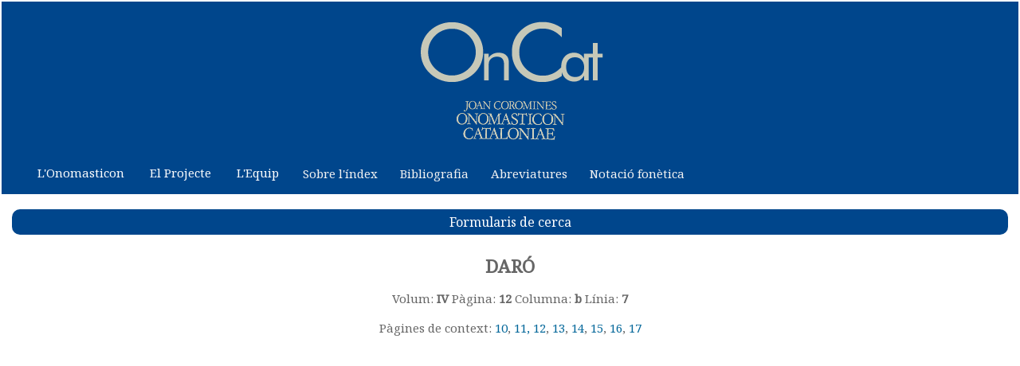

--- FILE ---
content_type: text/html
request_url: https://oncat.iec.cat/veuredoc.asp?id=16330
body_size: 4353
content:

<!DOCTYPE html PUBLIC "-//W3C//DTD XHTML 1.0 Transitional//EN" "http://www.w3.org/TR/xhtml1/DTD/xhtml1-transitional.dtd">
<html xmlns="http://www.w3.org/1999/xhtml"><meta http-equiv="Cache-Control" content="no-store, no-cache, must-revalidate">
<meta http-equiv="Pragma" content="no-cache">
<meta http-equiv="Expires" content="0"> <script>
        // Comprovem si la pàgina ja ha estat recarregada
        if (!sessionStorage.getItem('recarregada')) {
            // Si no ha estat recarregada, l'indiquem a sessionStorage i la recarreguem
            sessionStorage.setItem('recarregada', 'true');
            location.reload();
        }
    </script>
<head><meta name="robots" content="index, follow">
<meta http-equiv="Content-Type" content="text/html; charset=iso-8859-1" />
<title>Onomasticon Cataloniae - Joan Coromines - Versió digital - Institut d'Estudis Catalans</title>
<link href="onomasticon_estil.css" rel="stylesheet" type="text/css" /><link rel="shortcut icon"
       href="https://www.iec.cat/imatges/iecadress.ico" />
</head>
<script type="text/javascript">
function MM_jumpMenu(targ,selObj,restore){ //v3.0
  eval(targ+".location='"+selObj.options[selObj.selectedIndex].value+"'");
  if (restore) selObj.selectedIndex=0;
}
</script><script src="SpryAssets/SpryCollapsiblePanel.js" type="text/javascript"></script>
<link href="SpryAssets/SpryCollapsiblePanel.css" rel="stylesheet" type="text/css" />
<link href="onomasticon_estil.css" rel="stylesheet" type="text/css" />



<link href="menu_integrat.css" rel="stylesheet" type="text/css" /><script>
function myFunction() {
  var x = document.getElementById("myTopnav");
  if (x.className === "topnav") {
    x.className += " responsive";
  } else {
    x.className = "topnav";
  }
}
</script>

<table width="100%" border="0">
  <tr bgcolor="#00468C">
    <td align="center"><a href="entrada.asp"><img src="imatges/logo2.png" alt="onomasticon" width="277" height="190" border="0" /></a><div class="topnav" id="myTopnav">
   <a href="entrada.asp"></a>
 
   <center><div class="dropdown">
    <button class="dropbtn">L'Onomasticon
      <i class="fa fa-caret-down"></i>
    </button>
    <div class="dropdown-content">
       <a href="origen.asp">L'Origen</a>
       <a href="proleg_coromines.asp">A tall de pròleg, per Joan Coromines</a>
      <a href="proleg_mascaro.asp">Pròleg de J. Mascaró Passarius</a>
      <a href="nota_segon_volum.asp">Nota editorial al segon Volum</a>
    </div>
  </div> 
  <div class="dropdown">
    <button class="dropbtn">El Projecte
     <i class="fa fa-caret-down"></i>
     </button>
     <div class="dropdown-content">
     <a href="projecte_2a.asp">El Projecte. 2a edició</a>
     <a href="projecte.asp">El Projecte. 1a edició</a>
     </div>
  </div> 
     
  <div class="dropdown">
    <button class="dropbtn">L'Equip
     <i class="fa fa-caret-down"></i>
     </button>
     <div class="dropdown-content">
     <a href="equip_2a.asp">L'Equip. 2a edició</a>
     <a href="equip.asp">L'Equip. 1a edició</a>
     </div>
  </div> 
  <a href="index.asp">Sobre l'&iacute;ndex</a>
    <a href="llista_bibliografia.asp">Bibliografia</a>
  <a href="Abreviatures.asp">Abreviatures</a>
  <a href="notacio.asp">Notaci&oacute; fon&egrave;tica</a><a href="javascript:void(0);" style="font-size:15px; color:#FFF" class="icon" onclick="myFunction()" >Menú</a></div>

      </td>
  </tr>
  <tr>
    
  </tr>
</table><div id="CollapsiblePanel1" class="CollapsiblePanel">
  <div class="boto" tabindex="0">
    <div align="center">Formularis de cerca</div>
  </div>
  <div class="CollapsiblePanelContent">
<table width="100%" border="0">
  <tr>
    <td align="center"><br /><form id="form1" name="form1" method="get" action="llista_termes.asp">
      <label for="terme"></label>
      <label for="limit"></label>
      <select name="limit" id="limit">
        <option value="2">Cont&eacute;</option><option value="1">Comen&ccedil;a per</option>
        
        <option value="3">Acaba en </option>
      </select>
      <input name="terme" type="text" class="camp_formulari" id="terme" />
      <input name="button" type="submit" class="boto" id="button" value="Cercar" /> 
</form></td>
  </tr><tr><td align="center"><form id="form2" name="form2" method="get" action="llista_termes_categoria.asp">
        <label for="categoria"></label>
       
        <select name="categoria" class="camp_formulari" id="categoria">
          <option value="-"></option>
          <option value="antroponim">antrop&ograve;nim</option>
          <option value="toponim">top&ograve;nim</option>
          <option value="lexic">l&egrave;xic</option>
          <option value="gentilici">gentilici (renom o entitats afins)</option>
          <option value="paremiologia">dites tòpiques i refranys</option>
        </select>
      
        <input name="button2" type="submit" class="boto" id="button2" value="Cercar per categoria" />
      </form><form action="llista_termes_llengua.asp" method="get">
        <select name="llengua2" class="camp_formulari" id="llengua">
          
          <option value="1"></option>
          
          <option value="7">Aragonès</option>
          
          <option value="8">Aragonès benasquès</option>
          
          <option value="5">Asturlleonès</option>
          
          <option value="19">Basc</option>
          
          <option value="6">Castellà</option>
          
          <option value="2">Català</option>
          
          <option value="12">Francès</option>
          
          <option value="13">Francoprovençal</option>
          
          <option value="3">Gallec</option>
          
          <option value="14">Italià</option>
          
          <option value="15">Italoromàniques (varietats)</option>
          
          <option value="9">Occità</option>
          
          <option value="11">Occità aranès</option>
          
          <option value="4">Portuguès</option>
          
          <option value="18">Retoromànic (Friülà)</option>
          
          <option value="17">Retoromanic (Ladí dolomític)</option>
          
          <option value="16">Retoromànic (Romanx)</option>
          
          <option value="20">Romanès</option>
          
        </select> 
        <input type="submit" name="button3" class="boto" id="button3" value="Cercar per &agrave;mbit ling&uuml;&iacute;stic" />
      
      </form>
      <form id="form3" name="form3" method="get" action="llista_termes_categoria-llengua.asp">
      
          <select name="categoria2" class="camp_formulari" id="categoria2">
            <option value="-"></option>
            <option value="antroponim">antrop&ograve;nim</option>
            <option value="toponim">top&ograve;nim</option>
            <option value="lexic">l&egrave;xic</option>
            <option value="gentilici">gentilici (renom o entitats afins)</option>
            <option value="paremiologia">dites t&ograve;piques i refranys</option>
          </select>
        i 
           <select name="llengua2" class="camp_formulari" id="llengua2">
            
            <option value="1"></option>
            
            <option value="7">Aragonès</option>
            
            <option value="8">Aragonès benasquès</option>
            
            <option value="5">Asturlleonès</option>
            
            <option value="19">Basc</option>
            
            <option value="6">Castellà</option>
            
            <option value="2">Català</option>
            
            <option value="12">Francès</option>
            
            <option value="13">Francoprovençal</option>
            
            <option value="3">Gallec</option>
            
            <option value="14">Italià</option>
            
            <option value="15">Italoromàniques (varietats)</option>
            
            <option value="9">Occità</option>
            
            <option value="11">Occità aranès</option>
            
            <option value="4">Portuguès</option>
            
            <option value="18">Retoromànic (Friülà)</option>
            
            <option value="17">Retoromanic (Ladí dolomític)</option>
            
            <option value="16">Retoromànic (Romanx)</option>
            
            <option value="20">Romanès</option>
            
          </select>
          <input type="submit" name="button5" id="button5" class="boto"value="Cercar per categoria i &agrave;mbit ling&uuml;&iacute;stic" />
        
      </form>
<form action="llista_termes_redactor.asp" method="get"> <select name="redactor" class="camp_formulari">
        <option value="%"> </option>
        <option value="Joan Ferrer Costa">Joan Ferrer Costa (J.F.C.)</option>
        <option value="Joseph Gulsoy">Joseph Gulsoy (J.G.)</option>
        <option value="Philip D. Rasico">Philip Rasico (Ph.R.)</option>
        <option value="Xavier Terrado">Xavier Terrado (X.T.)</option>
      </select> 
        <input name="button4" type="submit" id="button4" value="Cercar per redactor" class="boto"/></form>
<form name="form" id="form">
 <span class="boto"> Cerca per àrea geogràfica</span>
  <select name="jumpMenu" id="jumpMenu" onchange="MM_jumpMenu('parent',this,0)" class="camp_formulari">
     <option value="">Trieu</option>
    <option value="llista_termes_andorra.asp">Andorra</option>
          <option value="llista_termes_arago.asp">Arag&oacute;</option>
          <option value="llista_termes_catalunya.asp">Catalunya</option>
          <option value="llista_termes_catalunya_nord.asp">Catalunya del Nord</option>
          <option value="llista_termes_ib.asp">Illes Balears</option>
           <option value="llista_termes_occitania.asp">Occitània</option>
          <option value="llista_termes_pv.asp">Pa&iacute;s Valenci&agrave;</option>
</select>
</form><br />
<a href="cerca_google.asp"><span class="boto">Cercar dins el lloc amb Google</span></a></td></tr>
</table></div>
</div>

</body><script type="text/javascript">
var CollapsiblePanel1 = new Spry.Widget.CollapsiblePanel("CollapsiblePanel1", {contentIsOpen:false});
</script>
</html>


<body>

<h2 align="center" class="versaleta"><strong>DARÓ</strong> </h2>
<p align="center">Volum: <strong>IV</strong> P&agrave;gina: <strong>12</strong>
Columna: <strong>b</strong> L&iacute;nia: <strong>7</strong></p>
<p align="center">P&agrave;gines de context: <a href="documents/IV/10.pdf" target="vista">10</a>, <a href="documents/IV/11.pdf" target="vista">11, </a><a href="documents/IV/12.pdf" target="vista"><span class="h2">12</span></a>, <a href="documents/IV/13.pdf" target="vista">13</a>, <a href="documents/IV/14.pdf" target="vista">14</a>, <a href="documents/IV/15.pdf" target="vista">15</a>, <a href="documents/IV/16.pdf" target="vista">16</a>, <a href="documents/IV/17.pdf" target="vista">17</a>
<p align="center">
  <embed src="documents/IV/12.pdf" width="100%" height="1000" 
 type="application/pdf"  id="vista" name="vista">
<div >
  <hr>
  <p align="center">&copy; 2024  
  <p align="center"><a href="https://www.fundaciocoromines.cat/" target="_blank"><img src="imatges/iden3fund_coromines_color.png" alt="FPC" width="258" height="80" border="0" /></a><br />  
  <p align="center"><a href="https://www.iec.cat" target="_blank"><img src="imatges/IEC_DosJunts_COLOR.png" alt="IEC" width="249" height="100" border="0" /></a></p>
  <p align="center"><a href="https://www.iec.cat" target="_blank">Institut d'Estudis Catalans</a>. <a href="https://maps.google.es/maps?f=q&amp;hl=ca&amp;geocode=&amp;q=carrer+del+carme+47+barcelona&amp;sll=40.396764,-3.713379&amp;sspn=10.371017,19.775391&amp;ie=UTF8&amp;ll=41.380802,2.170916&amp;spn=0.019964,0.038624&amp;z=15&amp;iwloc=addr" target="_blank">Carrer del Carme 47.</a> 08001 Barcelona.
  <br />Tel&egrave;fon +34 932 701 620.  <a href="mailto:informacio@iec.cat"><em>informacio@iec.cat</em></a> - <a href="https://www.iec.cat/legal.asp" target="_blank">Informaci&oacute; legal </a></p>
  <p align="center">Primera edici&oacute; en l&iacute;nia: 2021<br />
  Segona edici&oacute; en l&iacute;nia: 2024</p>
  <p align="center">ISBN: 978-84-9965-738-7 - DOI: 10.2436/10.2500.18.1</p>
  <table width="100%" border="0">
    <tr>
      <td align="center" valign="middle"><p>amb el suport de</p>
      <p><a href="https://cultura.gencat.cat/ca/inici" target="_blank"><img src="imatges/cultura.png" alt="Departament de Cultura - Generalitat de Catalunya" width="222" height="51" border="0" /></a></p>
      <p><a href="https://www.aragon.es/" target="_blank"><img src="imatges/Gobierno Color Transparente_p.png" alt="Gobierno de Arag&oacute;n" width="222" height="54" border="0" /></a></p>
      <p><a href="https://www.govern.ad/" target="_blank"><img src="imatges/govern_andorra_p.png" alt="Govern d'Andorra" width="222" height="137" border="0" /></a></p>
      <p><a href="https://www.ledepartement66.fr/" target="_blank"><img src="imatges/CD66-quadri vect_p.jpg" alt="Pyrenees Orientales - le Departament" width="109" height="137" border="0" /></a></p>
      <p><a href="https://www.onomastica.cat/" target="_blank"><img src="imatges/logo-sdo-color-rgb-negatiu_p.png" alt="Societat dOnom&agrave;stica" width="220" height="73" border="0" /></a></p>
      <p><a href="https://fundacionlacaixa.org/ca/home" target="_blank"><img src="imatges/la_caixa_logo_cat.jpg" alt="Fundaci&oacute; &quot;La Caixa&quot;" width="282" height="52" border="0" /></a></p></td>
    </tr>
  </table>
  <p align="center">&nbsp;</p>
  </p>
</div></body>
</html>
